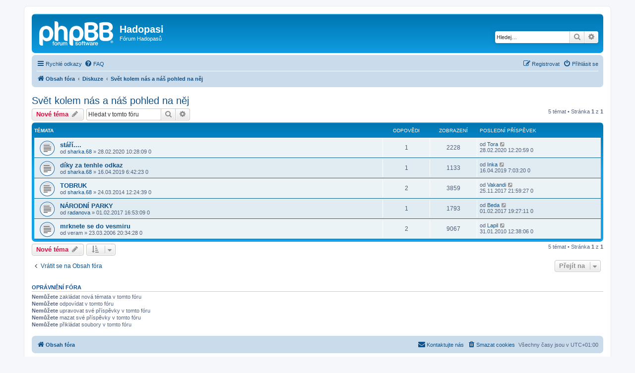

--- FILE ---
content_type: text/html; charset=UTF-8
request_url: http://forum.hadopasi.org/viewforum.php?f=7&sid=8b26961f43b59a5a6b9bf2c7522d25fd
body_size: 6030
content:
<!DOCTYPE html>
<html dir="ltr" lang="cs-cz">
<head>
<meta charset="utf-8" />
<meta http-equiv="X-UA-Compatible" content="IE=edge">
<meta name="viewport" content="width=device-width, initial-scale=1" />

<title>Svět kolem nás a náš pohled na něj - Hadopasi</title>

	<link rel="alternate" type="application/atom+xml" title="Atom - Hadopasi" href="/feed?sid=c877cd26796625fbea1fbb0678d51607">			<link rel="alternate" type="application/atom+xml" title="Atom - nová témata" href="/feed/topics?sid=c877cd26796625fbea1fbb0678d51607">		<link rel="alternate" type="application/atom+xml" title="Atom - Fórum - Svět kolem nás a náš pohled na něj" href="/feed/forum/7?sid=c877cd26796625fbea1fbb0678d51607">		
	<link rel="canonical" href="http://forum.hadopasi.org/viewforum.php?f=7">

<!--
	phpBB style name: prosilver
	Based on style:   prosilver (this is the default phpBB3 style)
	Original author:  Tom Beddard ( http://www.subBlue.com/ )
	Modified by:
-->

<link href="./assets/css/font-awesome.min.css?assets_version=10" rel="stylesheet">
<link href="./styles/prosilver/theme/stylesheet.css?assets_version=10" rel="stylesheet">
<link href="./styles/prosilver/theme/cs/stylesheet.css?assets_version=10" rel="stylesheet">




<!--[if lte IE 9]>
	<link href="./styles/prosilver/theme/tweaks.css?assets_version=10" rel="stylesheet">
<![endif]-->





</head>
<body id="phpbb" class="nojs notouch section-viewforum ltr ">


<div id="wrap" class="wrap">
	<a id="top" class="top-anchor" accesskey="t"></a>
	<div id="page-header">
		<div class="headerbar" role="banner">
					<div class="inner">

			<div id="site-description" class="site-description">
		<a id="logo" class="logo" href="./index.php?sid=c877cd26796625fbea1fbb0678d51607" title="Obsah fóra">
					<span class="site_logo"></span>
				</a>
				<h1>Hadopasi</h1>
				<p>Fórum Hadopasů</p>
				<p class="skiplink"><a href="#start_here">Přejít na obsah</a></p>
			</div>

									<div id="search-box" class="search-box search-header" role="search">
				<form action="./search.php?sid=c877cd26796625fbea1fbb0678d51607" method="get" id="search">
				<fieldset>
					<input name="keywords" id="keywords" type="search" maxlength="128" title="Hledat klíčová slova" class="inputbox search tiny" size="20" value="" placeholder="Hledej…" />
					<button class="button button-search" type="submit" title="Hledat">
						<i class="icon fa-search fa-fw" aria-hidden="true"></i><span class="sr-only">Hledat</span>
					</button>
					<a href="./search.php?sid=c877cd26796625fbea1fbb0678d51607" class="button button-search-end" title="Pokročilé hledání">
						<i class="icon fa-cog fa-fw" aria-hidden="true"></i><span class="sr-only">Pokročilé hledání</span>
					</a>
					<input type="hidden" name="sid" value="c877cd26796625fbea1fbb0678d51607" />

				</fieldset>
				</form>
			</div>
						
			</div>
					</div>
				<div class="navbar" role="navigation">
	<div class="inner">

	<ul id="nav-main" class="nav-main linklist" role="menubar">

		<li id="quick-links" class="quick-links dropdown-container responsive-menu" data-skip-responsive="true">
			<a href="#" class="dropdown-trigger">
				<i class="icon fa-bars fa-fw" aria-hidden="true"></i><span>Rychlé odkazy</span>
			</a>
			<div class="dropdown">
				<div class="pointer"><div class="pointer-inner"></div></div>
				<ul class="dropdown-contents" role="menu">
					
											<li class="separator"></li>
																									<li>
								<a href="./search.php?search_id=unanswered&amp;sid=c877cd26796625fbea1fbb0678d51607" role="menuitem">
									<i class="icon fa-file-o fa-fw icon-gray" aria-hidden="true"></i><span>Témata bez odpovědí</span>
								</a>
							</li>
							<li>
								<a href="./search.php?search_id=active_topics&amp;sid=c877cd26796625fbea1fbb0678d51607" role="menuitem">
									<i class="icon fa-file-o fa-fw icon-blue" aria-hidden="true"></i><span>Aktivní témata</span>
								</a>
							</li>
							<li class="separator"></li>
							<li>
								<a href="./search.php?sid=c877cd26796625fbea1fbb0678d51607" role="menuitem">
									<i class="icon fa-search fa-fw" aria-hidden="true"></i><span>Hledat</span>
								</a>
							</li>
					
										<li class="separator"></li>

									</ul>
			</div>
		</li>

				<li data-skip-responsive="true">
			<a href="/help/faq?sid=c877cd26796625fbea1fbb0678d51607" rel="help" title="Často kladené otázky" role="menuitem">
				<i class="icon fa-question-circle fa-fw" aria-hidden="true"></i><span>FAQ</span>
			</a>
		</li>
						
			<li class="rightside"  data-skip-responsive="true">
			<a href="./ucp.php?mode=login&amp;redirect=viewforum.php%3Ff%3D7&amp;sid=c877cd26796625fbea1fbb0678d51607" title="Přihlásit se" accesskey="x" role="menuitem">
				<i class="icon fa-power-off fa-fw" aria-hidden="true"></i><span>Přihlásit se</span>
			</a>
		</li>
					<li class="rightside" data-skip-responsive="true">
				<a href="./ucp.php?mode=register&amp;sid=c877cd26796625fbea1fbb0678d51607" role="menuitem">
					<i class="icon fa-pencil-square-o  fa-fw" aria-hidden="true"></i><span>Registrovat</span>
				</a>
			</li>
						</ul>

	<ul id="nav-breadcrumbs" class="nav-breadcrumbs linklist navlinks" role="menubar">
				
		
		<li class="breadcrumbs" itemscope itemtype="https://schema.org/BreadcrumbList">

			
							<span class="crumb" itemtype="https://schema.org/ListItem" itemprop="itemListElement" itemscope><a itemprop="item" href="./index.php?sid=c877cd26796625fbea1fbb0678d51607" accesskey="h" data-navbar-reference="index"><i class="icon fa-home fa-fw"></i><span itemprop="name">Obsah fóra</span></a><meta itemprop="position" content="1" /></span>

											
								<span class="crumb" itemtype="https://schema.org/ListItem" itemprop="itemListElement" itemscope data-forum-id="42"><a itemprop="item" href="./viewforum.php?f=42&amp;sid=c877cd26796625fbea1fbb0678d51607"><span itemprop="name">Diskuze</span></a><meta itemprop="position" content="2" /></span>
															
								<span class="crumb" itemtype="https://schema.org/ListItem" itemprop="itemListElement" itemscope data-forum-id="7"><a itemprop="item" href="./viewforum.php?f=7&amp;sid=c877cd26796625fbea1fbb0678d51607"><span itemprop="name">Svět kolem nás a náš pohled na něj</span></a><meta itemprop="position" content="3" /></span>
							
					</li>

		
					<li class="rightside responsive-search">
				<a href="./search.php?sid=c877cd26796625fbea1fbb0678d51607" title="Zobrazit možnosti rozšířeného hledání" role="menuitem">
					<i class="icon fa-search fa-fw" aria-hidden="true"></i><span class="sr-only">Hledat</span>
				</a>
			</li>
			</ul>

	</div>
</div>
	</div>

	
	<a id="start_here" class="anchor"></a>
	<div id="page-body" class="page-body" role="main">
		
		<h2 class="forum-title"><a href="./viewforum.php?f=7&amp;sid=c877cd26796625fbea1fbb0678d51607">Svět kolem nás a náš pohled na něj</a></h2>
<div>
	<!-- NOTE: remove the style="display: none" when you want to have the forum description on the forum body -->
	<div style="display: none !important;">Vše týkající se světa kolem nás a našeho pohledu na něj. <br>
Příroda a její zákony, osud, vyšší moc, síla vesmíru ...<br /></div>	</div>



	<div class="action-bar bar-top">

				
		<a href="./posting.php?mode=post&amp;f=7&amp;sid=c877cd26796625fbea1fbb0678d51607" class="button" title="Odeslat nové téma">
							<span>Nové téma</span> <i class="icon fa-pencil fa-fw" aria-hidden="true"></i>
					</a>
				
			<div class="search-box" role="search">
			<form method="get" id="forum-search" action="./search.php?sid=c877cd26796625fbea1fbb0678d51607">
			<fieldset>
				<input class="inputbox search tiny" type="search" name="keywords" id="search_keywords" size="20" placeholder="Hledat v&nbsp;tomto fóru" />
				<button class="button button-search" type="submit" title="Hledat">
					<i class="icon fa-search fa-fw" aria-hidden="true"></i><span class="sr-only">Hledat</span>
				</button>
				<a href="./search.php?fid%5B%5D=7&amp;sid=c877cd26796625fbea1fbb0678d51607" class="button button-search-end" title="Pokročilé hledání">
					<i class="icon fa-cog fa-fw" aria-hidden="true"></i><span class="sr-only">Pokročilé hledání</span>
				</a>
				<input type="hidden" name="fid[0]" value="7" />
<input type="hidden" name="sid" value="c877cd26796625fbea1fbb0678d51607" />

			</fieldset>
			</form>
		</div>
	
	<div class="pagination">
				5 témat
					&bull; Stránka <strong>1</strong> z <strong>1</strong>
			</div>

	</div>




	
			<div class="forumbg">
		<div class="inner">
		<ul class="topiclist">
			<li class="header">
				<dl class="row-item">
					<dt><div class="list-inner">Témata</div></dt>
					<dd class="posts">Odpovědi</dd>
					<dd class="views">Zobrazení</dd>
					<dd class="lastpost"><span>Poslední příspěvek</span></dd>
				</dl>
			</li>
		</ul>
		<ul class="topiclist topics">
	
				<li class="row bg1">
						<dl class="row-item topic_read">
				<dt title="Žádné nové příspěvky">
										<div class="list-inner">
																		<a href="./viewtopic.php?t=3854&amp;sid=c877cd26796625fbea1fbb0678d51607" class="topictitle">stáří....</a>																								<br />
						
												<div class="responsive-show" style="display: none;">
							Poslední příspěvek od <a href="./memberlist.php?mode=viewprofile&amp;u=18584&amp;sid=c877cd26796625fbea1fbb0678d51607" class="username">Tora</a> &laquo; <a href="./viewtopic.php?p=110608&amp;sid=c877cd26796625fbea1fbb0678d51607#p110608" title="Přejít na poslední příspěvek"><time datetime="2020-02-28T11:20:59+00:00">28.02.2020 12:20:59 0</time></a>
													</div>
														<span class="responsive-show left-box" style="display: none;">Odpovědi: <strong>1</strong></span>
													
						<div class="topic-poster responsive-hide left-box">
																												od <a href="./memberlist.php?mode=viewprofile&amp;u=1656&amp;sid=c877cd26796625fbea1fbb0678d51607" class="username">sharka.68</a> &raquo; <time datetime="2020-02-28T09:28:09+00:00">28.02.2020 10:28:09 0</time>
																				</div>

						
											</div>
				</dt>
				<dd class="posts">1 <dfn>Odpovědi</dfn></dd>
				<dd class="views">2228 <dfn>Zobrazení</dfn></dd>
				<dd class="lastpost">
					<span><dfn>Poslední příspěvek </dfn>od <a href="./memberlist.php?mode=viewprofile&amp;u=18584&amp;sid=c877cd26796625fbea1fbb0678d51607" class="username">Tora</a>													<a href="./viewtopic.php?p=110608&amp;sid=c877cd26796625fbea1fbb0678d51607#p110608" title="Přejít na poslední příspěvek">
								<i class="icon fa-external-link-square fa-fw icon-lightgray icon-md" aria-hidden="true"></i><span class="sr-only"></span>
							</a>
												<br /><time datetime="2020-02-28T11:20:59+00:00">28.02.2020 12:20:59 0</time>
					</span>
				</dd>
			</dl>
					</li>
		
	

	
	
				<li class="row bg2">
						<dl class="row-item topic_read">
				<dt title="Žádné nové příspěvky">
										<div class="list-inner">
																		<a href="./viewtopic.php?t=3781&amp;sid=c877cd26796625fbea1fbb0678d51607" class="topictitle">díky za tenhle odkaz</a>																								<br />
						
												<div class="responsive-show" style="display: none;">
							Poslední příspěvek od <a href="./memberlist.php?mode=viewprofile&amp;u=1506&amp;sid=c877cd26796625fbea1fbb0678d51607" class="username">Inka</a> &laquo; <a href="./viewtopic.php?p=106626&amp;sid=c877cd26796625fbea1fbb0678d51607#p106626" title="Přejít na poslední příspěvek"><time datetime="2019-04-16T06:03:20+00:00">16.04.2019 7:03:20 0</time></a>
													</div>
														<span class="responsive-show left-box" style="display: none;">Odpovědi: <strong>1</strong></span>
													
						<div class="topic-poster responsive-hide left-box">
																												od <a href="./memberlist.php?mode=viewprofile&amp;u=1656&amp;sid=c877cd26796625fbea1fbb0678d51607" class="username">sharka.68</a> &raquo; <time datetime="2019-04-16T05:42:23+00:00">16.04.2019 6:42:23 0</time>
																				</div>

						
											</div>
				</dt>
				<dd class="posts">1 <dfn>Odpovědi</dfn></dd>
				<dd class="views">1133 <dfn>Zobrazení</dfn></dd>
				<dd class="lastpost">
					<span><dfn>Poslední příspěvek </dfn>od <a href="./memberlist.php?mode=viewprofile&amp;u=1506&amp;sid=c877cd26796625fbea1fbb0678d51607" class="username">Inka</a>													<a href="./viewtopic.php?p=106626&amp;sid=c877cd26796625fbea1fbb0678d51607#p106626" title="Přejít na poslední příspěvek">
								<i class="icon fa-external-link-square fa-fw icon-lightgray icon-md" aria-hidden="true"></i><span class="sr-only"></span>
							</a>
												<br /><time datetime="2019-04-16T06:03:20+00:00">16.04.2019 7:03:20 0</time>
					</span>
				</dd>
			</dl>
					</li>
		
	

	
	
				<li class="row bg1">
						<dl class="row-item topic_read">
				<dt title="Žádné nové příspěvky">
										<div class="list-inner">
																		<a href="./viewtopic.php?t=2895&amp;sid=c877cd26796625fbea1fbb0678d51607" class="topictitle">TOBRUK</a>																								<br />
						
												<div class="responsive-show" style="display: none;">
							Poslední příspěvek od <a href="./memberlist.php?mode=viewprofile&amp;u=6&amp;sid=c877cd26796625fbea1fbb0678d51607" class="username">Vakandi</a> &laquo; <a href="./viewtopic.php?p=97285&amp;sid=c877cd26796625fbea1fbb0678d51607#p97285" title="Přejít na poslední příspěvek"><time datetime="2017-11-25T20:59:27+00:00">25.11.2017 21:59:27 0</time></a>
													</div>
														<span class="responsive-show left-box" style="display: none;">Odpovědi: <strong>2</strong></span>
													
						<div class="topic-poster responsive-hide left-box">
																												od <a href="./memberlist.php?mode=viewprofile&amp;u=1656&amp;sid=c877cd26796625fbea1fbb0678d51607" class="username">sharka.68</a> &raquo; <time datetime="2014-03-24T11:24:39+00:00">24.03.2014 12:24:39 0</time>
																				</div>

						
											</div>
				</dt>
				<dd class="posts">2 <dfn>Odpovědi</dfn></dd>
				<dd class="views">3859 <dfn>Zobrazení</dfn></dd>
				<dd class="lastpost">
					<span><dfn>Poslední příspěvek </dfn>od <a href="./memberlist.php?mode=viewprofile&amp;u=6&amp;sid=c877cd26796625fbea1fbb0678d51607" class="username">Vakandi</a>													<a href="./viewtopic.php?p=97285&amp;sid=c877cd26796625fbea1fbb0678d51607#p97285" title="Přejít na poslední příspěvek">
								<i class="icon fa-external-link-square fa-fw icon-lightgray icon-md" aria-hidden="true"></i><span class="sr-only"></span>
							</a>
												<br /><time datetime="2017-11-25T20:59:27+00:00">25.11.2017 21:59:27 0</time>
					</span>
				</dd>
			</dl>
					</li>
		
	

	
	
				<li class="row bg2">
						<dl class="row-item topic_read">
				<dt title="Žádné nové příspěvky">
										<div class="list-inner">
																		<a href="./viewtopic.php?t=3553&amp;sid=c877cd26796625fbea1fbb0678d51607" class="topictitle">NÁRODNÍ PARKY</a>																								<br />
						
												<div class="responsive-show" style="display: none;">
							Poslední příspěvek od <a href="./memberlist.php?mode=viewprofile&amp;u=103&amp;sid=c877cd26796625fbea1fbb0678d51607" class="username">Beda</a> &laquo; <a href="./viewtopic.php?p=90128&amp;sid=c877cd26796625fbea1fbb0678d51607#p90128" title="Přejít na poslední příspěvek"><time datetime="2017-02-01T18:27:11+00:00">01.02.2017 19:27:11 0</time></a>
													</div>
														<span class="responsive-show left-box" style="display: none;">Odpovědi: <strong>1</strong></span>
													
						<div class="topic-poster responsive-hide left-box">
																												od <a href="./memberlist.php?mode=viewprofile&amp;u=30&amp;sid=c877cd26796625fbea1fbb0678d51607" class="username">radanova</a> &raquo; <time datetime="2017-02-01T15:53:09+00:00">01.02.2017 16:53:09 0</time>
																				</div>

						
											</div>
				</dt>
				<dd class="posts">1 <dfn>Odpovědi</dfn></dd>
				<dd class="views">1793 <dfn>Zobrazení</dfn></dd>
				<dd class="lastpost">
					<span><dfn>Poslední příspěvek </dfn>od <a href="./memberlist.php?mode=viewprofile&amp;u=103&amp;sid=c877cd26796625fbea1fbb0678d51607" class="username">Beda</a>													<a href="./viewtopic.php?p=90128&amp;sid=c877cd26796625fbea1fbb0678d51607#p90128" title="Přejít na poslední příspěvek">
								<i class="icon fa-external-link-square fa-fw icon-lightgray icon-md" aria-hidden="true"></i><span class="sr-only"></span>
							</a>
												<br /><time datetime="2017-02-01T18:27:11+00:00">01.02.2017 19:27:11 0</time>
					</span>
				</dd>
			</dl>
					</li>
		
	

	
	
				<li class="row bg1">
						<dl class="row-item topic_read">
				<dt title="Žádné nové příspěvky">
										<div class="list-inner">
																		<a href="./viewtopic.php?t=179&amp;sid=c877cd26796625fbea1fbb0678d51607" class="topictitle">mrknete se do vesmiru</a>																								<br />
						
												<div class="responsive-show" style="display: none;">
							Poslední příspěvek od <a href="./memberlist.php?mode=viewprofile&amp;u=1509&amp;sid=c877cd26796625fbea1fbb0678d51607" class="username">Lapil</a> &laquo; <a href="./viewtopic.php?p=12334&amp;sid=c877cd26796625fbea1fbb0678d51607#p12334" title="Přejít na poslední příspěvek"><time datetime="2010-01-31T11:38:06+00:00">31.01.2010 12:38:06 0</time></a>
													</div>
														<span class="responsive-show left-box" style="display: none;">Odpovědi: <strong>2</strong></span>
													
						<div class="topic-poster responsive-hide left-box">
																												od <span class="username">veram</span> &raquo; <time datetime="2006-03-23T19:34:28+00:00">23.03.2006 20:34:28 0</time>
																				</div>

						
											</div>
				</dt>
				<dd class="posts">2 <dfn>Odpovědi</dfn></dd>
				<dd class="views">9067 <dfn>Zobrazení</dfn></dd>
				<dd class="lastpost">
					<span><dfn>Poslední příspěvek </dfn>od <a href="./memberlist.php?mode=viewprofile&amp;u=1509&amp;sid=c877cd26796625fbea1fbb0678d51607" class="username">Lapil</a>													<a href="./viewtopic.php?p=12334&amp;sid=c877cd26796625fbea1fbb0678d51607#p12334" title="Přejít na poslední příspěvek">
								<i class="icon fa-external-link-square fa-fw icon-lightgray icon-md" aria-hidden="true"></i><span class="sr-only"></span>
							</a>
												<br /><time datetime="2010-01-31T11:38:06+00:00">31.01.2010 12:38:06 0</time>
					</span>
				</dd>
			</dl>
					</li>
		
				</ul>
		</div>
	</div>
	

	<div class="action-bar bar-bottom">
					
			<a href="./posting.php?mode=post&amp;f=7&amp;sid=c877cd26796625fbea1fbb0678d51607" class="button" title="Odeslat nové téma">
							<span>Nové téma</span> <i class="icon fa-pencil fa-fw" aria-hidden="true"></i>
						</a>

					
					<form method="post" action="./viewforum.php?f=7&amp;sid=c877cd26796625fbea1fbb0678d51607">
			<div class="dropdown-container dropdown-container-left dropdown-button-control sort-tools">
	<span title="Možnosti zobrazení a seřazení" class="button button-secondary dropdown-trigger dropdown-select">
		<i class="icon fa-sort-amount-asc fa-fw" aria-hidden="true"></i>
		<span class="caret"><i class="icon fa-sort-down fa-fw" aria-hidden="true"></i></span>
	</span>
	<div class="dropdown hidden">
		<div class="pointer"><div class="pointer-inner"></div></div>
		<div class="dropdown-contents">
			<fieldset class="display-options">
							<label>Zobrazit: <select name="st" id="st"><option value="0" selected="selected">Všechna témata</option><option value="1">1 den</option><option value="7">7 dní</option><option value="14">2 týdny</option><option value="30">1 měsíc</option><option value="90">3 měsíce</option><option value="180">6 měsíců</option><option value="365">1 rok</option></select></label>
								<label>Seřadit podle: <select name="sk" id="sk"><option value="a">Autor</option><option value="t" selected="selected">Čas odeslání</option><option value="r">Odpovědi</option><option value="s">Předmět</option><option value="v">Zobrazení</option></select></label>
				<label>Směr: <select name="sd" id="sd"><option value="a">Vzestupně</option><option value="d" selected="selected">Sestupně</option></select></label>
								<hr class="dashed" />
				<input type="submit" class="button2" name="sort" value="Přejít" />
						</fieldset>
		</div>
	</div>
</div>
			</form>
		
		<div class="pagination">
						5 témat
							 &bull; Stránka <strong>1</strong> z <strong>1</strong>
					</div>
	</div>


<div class="action-bar actions-jump">
		<p class="jumpbox-return">
		<a href="./index.php?sid=c877cd26796625fbea1fbb0678d51607" class="left-box arrow-left" accesskey="r">
			<i class="icon fa-angle-left fa-fw icon-black" aria-hidden="true"></i><span>Vrátit se na Obsah fóra</span>
		</a>
	</p>
	
		<div class="jumpbox dropdown-container dropdown-container-right dropdown-up dropdown-left dropdown-button-control" id="jumpbox">
			<span title="Přejít na" class="button button-secondary dropdown-trigger dropdown-select">
				<span>Přejít na</span>
				<span class="caret"><i class="icon fa-sort-down fa-fw" aria-hidden="true"></i></span>
			</span>
		<div class="dropdown">
			<div class="pointer"><div class="pointer-inner"></div></div>
			<ul class="dropdown-contents">
																				<li><a href="./viewforum.php?f=49&amp;sid=c877cd26796625fbea1fbb0678d51607" class="jumpbox-cat-link"> <span> Kiosek u Zvířetníku</span></a></li>
																<li><a href="./viewforum.php?f=58&amp;sid=c877cd26796625fbea1fbb0678d51607" class="jumpbox-sub-link"><span class="spacer"></span> <span>&#8627; &nbsp; Aktuální dění</span></a></li>
																<li><a href="./viewforum.php?f=105&amp;sid=c877cd26796625fbea1fbb0678d51607" class="jumpbox-sub-link"><span class="spacer"></span> <span>&#8627; &nbsp; Užitečnosti</span></a></li>
																<li><a href="./viewforum.php?f=103&amp;sid=c877cd26796625fbea1fbb0678d51607" class="jumpbox-sub-link"><span class="spacer"></span> <span>&#8627; &nbsp; Já to teda prásknu!</span></a></li>
																<li><a href="./viewforum.php?f=84&amp;sid=c877cd26796625fbea1fbb0678d51607" class="jumpbox-sub-link"><span class="spacer"></span> <span>&#8627; &nbsp; Osobní stránky</span></a></li>
																<li><a href="./viewforum.php?f=53&amp;sid=c877cd26796625fbea1fbb0678d51607" class="jumpbox-sub-link"><span class="spacer"></span> <span>&#8627; &nbsp; Když si potřebujeme něco vyříkat (veřejně)</span></a></li>
																<li><a href="./viewforum.php?f=56&amp;sid=c877cd26796625fbea1fbb0678d51607" class="jumpbox-sub-link"><span class="spacer"></span> <span>&#8627; &nbsp; Archiv</span></a></li>
																<li><a href="./viewforum.php?f=57&amp;sid=c877cd26796625fbea1fbb0678d51607" class="jumpbox-sub-link"><span class="spacer"></span><span class="spacer"></span> <span>&#8627; &nbsp; Říjen 2013</span></a></li>
																<li><a href="./viewforum.php?f=62&amp;sid=c877cd26796625fbea1fbb0678d51607" class="jumpbox-sub-link"><span class="spacer"></span><span class="spacer"></span> <span>&#8627; &nbsp; Listopad 2013</span></a></li>
																<li><a href="./viewforum.php?f=74&amp;sid=c877cd26796625fbea1fbb0678d51607" class="jumpbox-sub-link"><span class="spacer"></span><span class="spacer"></span> <span>&#8627; &nbsp; Prosinec 2013</span></a></li>
																<li><a href="./viewforum.php?f=75&amp;sid=c877cd26796625fbea1fbb0678d51607" class="jumpbox-sub-link"><span class="spacer"></span><span class="spacer"></span> <span>&#8627; &nbsp; Leden 2014</span></a></li>
																<li><a href="./viewforum.php?f=76&amp;sid=c877cd26796625fbea1fbb0678d51607" class="jumpbox-sub-link"><span class="spacer"></span><span class="spacer"></span> <span>&#8627; &nbsp; Únor 2014</span></a></li>
																<li><a href="./viewforum.php?f=77&amp;sid=c877cd26796625fbea1fbb0678d51607" class="jumpbox-sub-link"><span class="spacer"></span><span class="spacer"></span> <span>&#8627; &nbsp; Březen 2014</span></a></li>
																<li><a href="./viewforum.php?f=78&amp;sid=c877cd26796625fbea1fbb0678d51607" class="jumpbox-sub-link"><span class="spacer"></span><span class="spacer"></span> <span>&#8627; &nbsp; Duben 2014</span></a></li>
																<li><a href="./viewforum.php?f=85&amp;sid=c877cd26796625fbea1fbb0678d51607" class="jumpbox-sub-link"><span class="spacer"></span><span class="spacer"></span> <span>&#8627; &nbsp; Květen 2014</span></a></li>
																<li><a href="./viewforum.php?f=86&amp;sid=c877cd26796625fbea1fbb0678d51607" class="jumpbox-sub-link"><span class="spacer"></span><span class="spacer"></span> <span>&#8627; &nbsp; DNESKA TO FAKT STOJÍ ZA TO!!! (stěžovník a ješitník)</span></a></li>
																<li><a href="./viewforum.php?f=87&amp;sid=c877cd26796625fbea1fbb0678d51607" class="jumpbox-sub-link"><span class="spacer"></span><span class="spacer"></span> <span>&#8627; &nbsp; Červen 2014</span></a></li>
																<li><a href="./viewforum.php?f=88&amp;sid=c877cd26796625fbea1fbb0678d51607" class="jumpbox-sub-link"><span class="spacer"></span><span class="spacer"></span> <span>&#8627; &nbsp; Červenec 2014</span></a></li>
																<li><a href="./viewforum.php?f=90&amp;sid=c877cd26796625fbea1fbb0678d51607" class="jumpbox-sub-link"><span class="spacer"></span><span class="spacer"></span> <span>&#8627; &nbsp; Srpen 2014</span></a></li>
																<li><a href="./viewforum.php?f=91&amp;sid=c877cd26796625fbea1fbb0678d51607" class="jumpbox-sub-link"><span class="spacer"></span><span class="spacer"></span> <span>&#8627; &nbsp; Září 2014</span></a></li>
																<li><a href="./viewforum.php?f=92&amp;sid=c877cd26796625fbea1fbb0678d51607" class="jumpbox-sub-link"><span class="spacer"></span><span class="spacer"></span> <span>&#8627; &nbsp; Říjen 2014</span></a></li>
																<li><a href="./viewforum.php?f=93&amp;sid=c877cd26796625fbea1fbb0678d51607" class="jumpbox-sub-link"><span class="spacer"></span><span class="spacer"></span> <span>&#8627; &nbsp; Listopad 2014</span></a></li>
																<li><a href="./viewforum.php?f=94&amp;sid=c877cd26796625fbea1fbb0678d51607" class="jumpbox-sub-link"><span class="spacer"></span><span class="spacer"></span> <span>&#8627; &nbsp; Prosinec 2014</span></a></li>
																<li><a href="./viewforum.php?f=95&amp;sid=c877cd26796625fbea1fbb0678d51607" class="jumpbox-sub-link"><span class="spacer"></span><span class="spacer"></span> <span>&#8627; &nbsp; Leden 2015</span></a></li>
																<li><a href="./viewforum.php?f=96&amp;sid=c877cd26796625fbea1fbb0678d51607" class="jumpbox-sub-link"><span class="spacer"></span><span class="spacer"></span> <span>&#8627; &nbsp; Únor 2015</span></a></li>
																<li><a href="./viewforum.php?f=97&amp;sid=c877cd26796625fbea1fbb0678d51607" class="jumpbox-sub-link"><span class="spacer"></span><span class="spacer"></span> <span>&#8627; &nbsp; Březen 2015</span></a></li>
																<li><a href="./viewforum.php?f=98&amp;sid=c877cd26796625fbea1fbb0678d51607" class="jumpbox-sub-link"><span class="spacer"></span><span class="spacer"></span> <span>&#8627; &nbsp; Duben 2015</span></a></li>
																<li><a href="./viewforum.php?f=99&amp;sid=c877cd26796625fbea1fbb0678d51607" class="jumpbox-sub-link"><span class="spacer"></span><span class="spacer"></span> <span>&#8627; &nbsp; Květen 2015</span></a></li>
																<li><a href="./viewforum.php?f=100&amp;sid=c877cd26796625fbea1fbb0678d51607" class="jumpbox-sub-link"><span class="spacer"></span><span class="spacer"></span> <span>&#8627; &nbsp; Červen 2015</span></a></li>
																<li><a href="./viewforum.php?f=101&amp;sid=c877cd26796625fbea1fbb0678d51607" class="jumpbox-sub-link"><span class="spacer"></span><span class="spacer"></span> <span>&#8627; &nbsp; Červenec 2015</span></a></li>
																<li><a href="./viewforum.php?f=111&amp;sid=c877cd26796625fbea1fbb0678d51607" class="jumpbox-sub-link"><span class="spacer"></span><span class="spacer"></span> <span>&#8627; &nbsp; 2020 a starší</span></a></li>
																<li><a href="./viewforum.php?f=42&amp;sid=c877cd26796625fbea1fbb0678d51607" class="jumpbox-cat-link"> <span> Diskuze</span></a></li>
																<li><a href="./viewforum.php?f=7&amp;sid=c877cd26796625fbea1fbb0678d51607" class="jumpbox-sub-link"><span class="spacer"></span> <span>&#8627; &nbsp; Svět kolem nás a náš pohled na něj</span></a></li>
																<li><a href="./viewforum.php?f=8&amp;sid=c877cd26796625fbea1fbb0678d51607" class="jumpbox-sub-link"><span class="spacer"></span> <span>&#8627; &nbsp; Psi</span></a></li>
																<li><a href="./viewforum.php?f=9&amp;sid=c877cd26796625fbea1fbb0678d51607" class="jumpbox-sub-link"><span class="spacer"></span> <span>&#8627; &nbsp; Kočky</span></a></li>
																<li><a href="./viewforum.php?f=10&amp;sid=c877cd26796625fbea1fbb0678d51607" class="jumpbox-sub-link"><span class="spacer"></span> <span>&#8627; &nbsp; Ostatní zvířata a zvěř</span></a></li>
																<li><a href="./viewforum.php?f=11&amp;sid=c877cd26796625fbea1fbb0678d51607" class="jumpbox-sub-link"><span class="spacer"></span> <span>&#8627; &nbsp; Květiny a rostlinstvo</span></a></li>
																<li><a href="./viewforum.php?f=6&amp;sid=c877cd26796625fbea1fbb0678d51607" class="jumpbox-sub-link"><span class="spacer"></span> <span>&#8627; &nbsp; Akce</span></a></li>
																<li><a href="./viewforum.php?f=13&amp;sid=c877cd26796625fbea1fbb0678d51607" class="jumpbox-sub-link"><span class="spacer"></span> <span>&#8627; &nbsp; Ostatní</span></a></li>
																<li><a href="./viewforum.php?f=14&amp;sid=c877cd26796625fbea1fbb0678d51607" class="jumpbox-sub-link"><span class="spacer"></span> <span>&#8627; &nbsp; Zákony a práva zvířat</span></a></li>
																<li><a href="./viewforum.php?f=23&amp;sid=c877cd26796625fbea1fbb0678d51607" class="jumpbox-sub-link"><span class="spacer"></span> <span>&#8627; &nbsp; Vzkazy a přání</span></a></li>
																<li><a href="./viewforum.php?f=36&amp;sid=c877cd26796625fbea1fbb0678d51607" class="jumpbox-sub-link"><span class="spacer"></span> <span>&#8627; &nbsp; Kuchařský koutek</span></a></li>
																<li><a href="./viewforum.php?f=60&amp;sid=c877cd26796625fbea1fbb0678d51607" class="jumpbox-sub-link"><span class="spacer"></span> <span>&#8627; &nbsp; Literární koutek</span></a></li>
											</ul>
		</div>
	</div>

	</div>



	<div class="stat-block permissions">
		<h3>Oprávnění fóra</h3>
		<p><strong>Nemůžete</strong> zakládat nová témata v&nbsp;tomto fóru<br /><strong>Nemůžete</strong> odpovídat v&nbsp;tomto fóru<br /><strong>Nemůžete</strong> upravovat své příspěvky v&nbsp;tomto fóru<br /><strong>Nemůžete</strong> mazat své příspěvky v&nbsp;tomto fóru<br /><strong>Nemůžete</strong> přikládat soubory v&nbsp;tomto fóru<br /></p>
	</div>

			</div>


<div id="page-footer" class="page-footer" role="contentinfo">
	<div class="navbar" role="navigation">
	<div class="inner">

	<ul id="nav-footer" class="nav-footer linklist" role="menubar">
		<li class="breadcrumbs">
									<span class="crumb"><a href="./index.php?sid=c877cd26796625fbea1fbb0678d51607" data-navbar-reference="index"><i class="icon fa-home fa-fw" aria-hidden="true"></i><span>Obsah fóra</span></a></span>					</li>
		
				<li class="rightside">Všechny časy jsou v <span title="UTC+1">UTC+01:00</span></li>
							<li class="rightside">
				<a href="/user/delete_cookies?sid=c877cd26796625fbea1fbb0678d51607" data-ajax="true" data-refresh="true" role="menuitem">
					<i class="icon fa-trash fa-fw" aria-hidden="true"></i><span>Smazat cookies</span>
				</a>
			</li>
																<li class="rightside" data-last-responsive="true">
				<a href="./memberlist.php?mode=contactadmin&amp;sid=c877cd26796625fbea1fbb0678d51607" role="menuitem">
					<i class="icon fa-envelope fa-fw" aria-hidden="true"></i><span>Kontaktujte nás</span>
				</a>
			</li>
			</ul>

	</div>
</div>

	<div class="copyright">
				<p class="footer-row">
			<span class="footer-copyright">Založeno na <a href="https://www.phpbb.com/">phpBB</a>&reg; Forum Software &copy; phpBB Limited</span>
		</p>
				<p class="footer-row">
			<span class="footer-copyright">Český překlad – <a href="https://www.phpbb.cz/">phpBB.cz</a></span>
		</p>
						<p class="footer-row" role="menu">
			<a class="footer-link" href="./ucp.php?mode=privacy&amp;sid=c877cd26796625fbea1fbb0678d51607" title="Soukromí" role="menuitem">
				<span class="footer-link-text">Soukromí</span>
			</a>
			|
			<a class="footer-link" href="./ucp.php?mode=terms&amp;sid=c877cd26796625fbea1fbb0678d51607" title="Podmínky" role="menuitem">
				<span class="footer-link-text">Podmínky</span>
			</a>
		</p>
					</div>

	<div id="darkenwrapper" class="darkenwrapper" data-ajax-error-title="Chyba AJAXu" data-ajax-error-text="Během zpracování vašeho požadavku došlo k chybě." data-ajax-error-text-abort="Uživatel přerušil požadavek." data-ajax-error-text-timeout="Vypršel časový limit pro váš požadavek. Zopakujte, prosím, vaši akci." data-ajax-error-text-parsererror="Během odesílání požadavku došlo k neznámé chybě a server vrátil neplatnou odpověď.">
		<div id="darken" class="darken">&nbsp;</div>
	</div>

	<div id="phpbb_alert" class="phpbb_alert" data-l-err="Chyba" data-l-timeout-processing-req="Vypršel časový limit žádosti.">
		<a href="#" class="alert_close">
			<i class="icon fa-times-circle fa-fw" aria-hidden="true"></i>
		</a>
		<h3 class="alert_title">&nbsp;</h3><p class="alert_text"></p>
	</div>
	<div id="phpbb_confirm" class="phpbb_alert">
		<a href="#" class="alert_close">
			<i class="icon fa-times-circle fa-fw" aria-hidden="true"></i>
		</a>
		<div class="alert_text"></div>
	</div>
</div>

</div>

<div>
	<a id="bottom" class="anchor" accesskey="z"></a>
	<img class="sr-only" aria-hidden="true" src="&#x2F;cron&#x2F;cron.task.core.tidy_sessions&#x3F;sid&#x3D;c877cd26796625fbea1fbb0678d51607" width="1" height="1" alt="">
</div>

<script src="./assets/javascript/jquery-3.7.1.min.js?assets_version=10"></script>
<script src="./assets/javascript/core.js?assets_version=10"></script>



<script src="./styles/prosilver/template/forum_fn.js?assets_version=10"></script>
<script src="./styles/prosilver/template/ajax.js?assets_version=10"></script>



</body>
</html>
